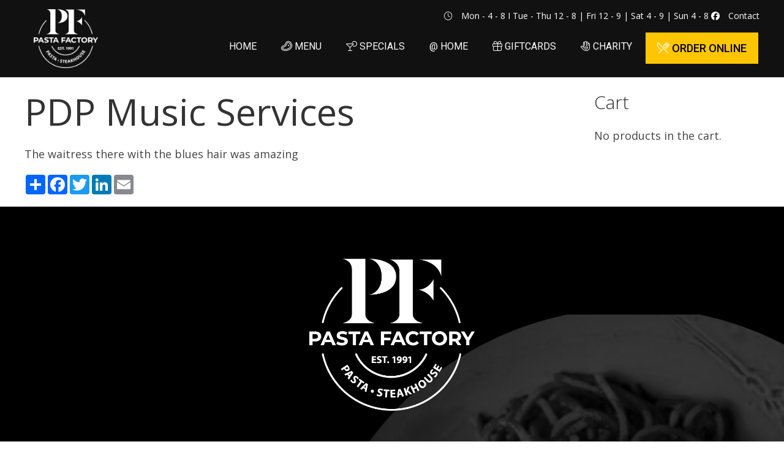

--- FILE ---
content_type: text/html; charset=UTF-8
request_url: https://thepastafactory.ca/testimonials/pdp-music-services/
body_size: 10680
content:
<!doctype html>
<html lang="en-US" class="no-js">
	<head>
		<meta charset="UTF-8">
		<title>PDP Music Services - Pasta Factory</title>

		<link href="//www.google-analytics.com" rel="dns-prefetch">

		<meta http-equiv="X-UA-Compatible" content="IE=edge,chrome=1">
		<meta name="viewport" content="width=device-width, initial-scale=1.0">


		<meta name='robots' content='index, follow, max-image-preview:large, max-snippet:-1, max-video-preview:-1' />

	<!-- This site is optimized with the Yoast SEO plugin v26.6 - https://yoast.com/wordpress/plugins/seo/ -->
	<link rel="canonical" href="https://thepastafactory.ca/testimonials/pdp-music-services/" />
	<meta property="og:locale" content="en_US" />
	<meta property="og:type" content="article" />
	<meta property="og:title" content="PDP Music Services - Pasta Factory" />
	<meta property="og:description" content="The waitress there with the blues hair was amazing" />
	<meta property="og:url" content="https://thepastafactory.ca/testimonials/pdp-music-services/" />
	<meta property="og:site_name" content="Pasta Factory" />
	<meta property="article:publisher" content="https://www.facebook.com/pastafactory.ca/" />
	<meta name="twitter:card" content="summary_large_image" />
	<script type="application/ld+json" class="yoast-schema-graph">{"@context":"https://schema.org","@graph":[{"@type":"WebPage","@id":"https://thepastafactory.ca/testimonials/pdp-music-services/","url":"https://thepastafactory.ca/testimonials/pdp-music-services/","name":"PDP Music Services - Pasta Factory","isPartOf":{"@id":"https://thepastafactory.ca/#website"},"datePublished":"2021-09-28T21:53:37+00:00","breadcrumb":{"@id":"https://thepastafactory.ca/testimonials/pdp-music-services/#breadcrumb"},"inLanguage":"en-US","potentialAction":[{"@type":"ReadAction","target":["https://thepastafactory.ca/testimonials/pdp-music-services/"]}]},{"@type":"BreadcrumbList","@id":"https://thepastafactory.ca/testimonials/pdp-music-services/#breadcrumb","itemListElement":[{"@type":"ListItem","position":1,"name":"Home","item":"https://thepastafactory.ca/"},{"@type":"ListItem","position":2,"name":"Testimonials","item":"https://thepastafactory.ca/testimonials/"},{"@type":"ListItem","position":3,"name":"PDP Music Services"}]},{"@type":"WebSite","@id":"https://thepastafactory.ca/#website","url":"https://thepastafactory.ca/","name":"Pasta Factory","description":"Great Food, Friendly Service, Comfortable Atmosphere","publisher":{"@id":"https://thepastafactory.ca/#organization"},"potentialAction":[{"@type":"SearchAction","target":{"@type":"EntryPoint","urlTemplate":"https://thepastafactory.ca/?s={search_term_string}"},"query-input":{"@type":"PropertyValueSpecification","valueRequired":true,"valueName":"search_term_string"}}],"inLanguage":"en-US"},{"@type":"Organization","@id":"https://thepastafactory.ca/#organization","name":"Pasta Factory","url":"https://thepastafactory.ca/","logo":{"@type":"ImageObject","inLanguage":"en-US","@id":"https://thepastafactory.ca/#/schema/logo/image/","url":"https://thepastafactory.ca/wp-content/uploads/2022/02/logo.png","contentUrl":"https://thepastafactory.ca/wp-content/uploads/2022/02/logo.png","width":247,"height":54,"caption":"Pasta Factory"},"image":{"@id":"https://thepastafactory.ca/#/schema/logo/image/"},"sameAs":["https://www.facebook.com/pastafactory.ca/"]}]}</script>
	<!-- / Yoast SEO plugin. -->


<link rel='dns-prefetch' href='//cdnjs.cloudflare.com' />
<link rel='dns-prefetch' href='//kit.fontawesome.com' />
<link rel="alternate" title="oEmbed (JSON)" type="application/json+oembed" href="https://thepastafactory.ca/wp-json/oembed/1.0/embed?url=https%3A%2F%2Fthepastafactory.ca%2Ftestimonials%2Fpdp-music-services%2F" />
<link rel="alternate" title="oEmbed (XML)" type="text/xml+oembed" href="https://thepastafactory.ca/wp-json/oembed/1.0/embed?url=https%3A%2F%2Fthepastafactory.ca%2Ftestimonials%2Fpdp-music-services%2F&#038;format=xml" />
<style id='wp-img-auto-sizes-contain-inline-css' type='text/css'>
img:is([sizes=auto i],[sizes^="auto," i]){contain-intrinsic-size:3000px 1500px}
/*# sourceURL=wp-img-auto-sizes-contain-inline-css */
</style>
<style id='wp-emoji-styles-inline-css' type='text/css'>

	img.wp-smiley, img.emoji {
		display: inline !important;
		border: none !important;
		box-shadow: none !important;
		height: 1em !important;
		width: 1em !important;
		margin: 0 0.07em !important;
		vertical-align: -0.1em !important;
		background: none !important;
		padding: 0 !important;
	}
/*# sourceURL=wp-emoji-styles-inline-css */
</style>
<style id='wp-block-library-inline-css' type='text/css'>
:root{--wp-block-synced-color:#7a00df;--wp-block-synced-color--rgb:122,0,223;--wp-bound-block-color:var(--wp-block-synced-color);--wp-editor-canvas-background:#ddd;--wp-admin-theme-color:#007cba;--wp-admin-theme-color--rgb:0,124,186;--wp-admin-theme-color-darker-10:#006ba1;--wp-admin-theme-color-darker-10--rgb:0,107,160.5;--wp-admin-theme-color-darker-20:#005a87;--wp-admin-theme-color-darker-20--rgb:0,90,135;--wp-admin-border-width-focus:2px}@media (min-resolution:192dpi){:root{--wp-admin-border-width-focus:1.5px}}.wp-element-button{cursor:pointer}:root .has-very-light-gray-background-color{background-color:#eee}:root .has-very-dark-gray-background-color{background-color:#313131}:root .has-very-light-gray-color{color:#eee}:root .has-very-dark-gray-color{color:#313131}:root .has-vivid-green-cyan-to-vivid-cyan-blue-gradient-background{background:linear-gradient(135deg,#00d084,#0693e3)}:root .has-purple-crush-gradient-background{background:linear-gradient(135deg,#34e2e4,#4721fb 50%,#ab1dfe)}:root .has-hazy-dawn-gradient-background{background:linear-gradient(135deg,#faaca8,#dad0ec)}:root .has-subdued-olive-gradient-background{background:linear-gradient(135deg,#fafae1,#67a671)}:root .has-atomic-cream-gradient-background{background:linear-gradient(135deg,#fdd79a,#004a59)}:root .has-nightshade-gradient-background{background:linear-gradient(135deg,#330968,#31cdcf)}:root .has-midnight-gradient-background{background:linear-gradient(135deg,#020381,#2874fc)}:root{--wp--preset--font-size--normal:16px;--wp--preset--font-size--huge:42px}.has-regular-font-size{font-size:1em}.has-larger-font-size{font-size:2.625em}.has-normal-font-size{font-size:var(--wp--preset--font-size--normal)}.has-huge-font-size{font-size:var(--wp--preset--font-size--huge)}.has-text-align-center{text-align:center}.has-text-align-left{text-align:left}.has-text-align-right{text-align:right}.has-fit-text{white-space:nowrap!important}#end-resizable-editor-section{display:none}.aligncenter{clear:both}.items-justified-left{justify-content:flex-start}.items-justified-center{justify-content:center}.items-justified-right{justify-content:flex-end}.items-justified-space-between{justify-content:space-between}.screen-reader-text{border:0;clip-path:inset(50%);height:1px;margin:-1px;overflow:hidden;padding:0;position:absolute;width:1px;word-wrap:normal!important}.screen-reader-text:focus{background-color:#ddd;clip-path:none;color:#444;display:block;font-size:1em;height:auto;left:5px;line-height:normal;padding:15px 23px 14px;text-decoration:none;top:5px;width:auto;z-index:100000}html :where(.has-border-color){border-style:solid}html :where([style*=border-top-color]){border-top-style:solid}html :where([style*=border-right-color]){border-right-style:solid}html :where([style*=border-bottom-color]){border-bottom-style:solid}html :where([style*=border-left-color]){border-left-style:solid}html :where([style*=border-width]){border-style:solid}html :where([style*=border-top-width]){border-top-style:solid}html :where([style*=border-right-width]){border-right-style:solid}html :where([style*=border-bottom-width]){border-bottom-style:solid}html :where([style*=border-left-width]){border-left-style:solid}html :where(img[class*=wp-image-]){height:auto;max-width:100%}:where(figure){margin:0 0 1em}html :where(.is-position-sticky){--wp-admin--admin-bar--position-offset:var(--wp-admin--admin-bar--height,0px)}@media screen and (max-width:600px){html :where(.is-position-sticky){--wp-admin--admin-bar--position-offset:0px}}

/*# sourceURL=wp-block-library-inline-css */
</style><link rel='stylesheet' id='wc-blocks-style-css' href='https://thepastafactory.ca/wp-content/plugins/woocommerce/assets/client/blocks/wc-blocks.css?ver=wc-10.4.3' media='all' />
<style id='global-styles-inline-css' type='text/css'>
:root{--wp--preset--aspect-ratio--square: 1;--wp--preset--aspect-ratio--4-3: 4/3;--wp--preset--aspect-ratio--3-4: 3/4;--wp--preset--aspect-ratio--3-2: 3/2;--wp--preset--aspect-ratio--2-3: 2/3;--wp--preset--aspect-ratio--16-9: 16/9;--wp--preset--aspect-ratio--9-16: 9/16;--wp--preset--color--black: #000000;--wp--preset--color--cyan-bluish-gray: #abb8c3;--wp--preset--color--white: #ffffff;--wp--preset--color--pale-pink: #f78da7;--wp--preset--color--vivid-red: #cf2e2e;--wp--preset--color--luminous-vivid-orange: #ff6900;--wp--preset--color--luminous-vivid-amber: #fcb900;--wp--preset--color--light-green-cyan: #7bdcb5;--wp--preset--color--vivid-green-cyan: #00d084;--wp--preset--color--pale-cyan-blue: #8ed1fc;--wp--preset--color--vivid-cyan-blue: #0693e3;--wp--preset--color--vivid-purple: #9b51e0;--wp--preset--gradient--vivid-cyan-blue-to-vivid-purple: linear-gradient(135deg,rgb(6,147,227) 0%,rgb(155,81,224) 100%);--wp--preset--gradient--light-green-cyan-to-vivid-green-cyan: linear-gradient(135deg,rgb(122,220,180) 0%,rgb(0,208,130) 100%);--wp--preset--gradient--luminous-vivid-amber-to-luminous-vivid-orange: linear-gradient(135deg,rgb(252,185,0) 0%,rgb(255,105,0) 100%);--wp--preset--gradient--luminous-vivid-orange-to-vivid-red: linear-gradient(135deg,rgb(255,105,0) 0%,rgb(207,46,46) 100%);--wp--preset--gradient--very-light-gray-to-cyan-bluish-gray: linear-gradient(135deg,rgb(238,238,238) 0%,rgb(169,184,195) 100%);--wp--preset--gradient--cool-to-warm-spectrum: linear-gradient(135deg,rgb(74,234,220) 0%,rgb(151,120,209) 20%,rgb(207,42,186) 40%,rgb(238,44,130) 60%,rgb(251,105,98) 80%,rgb(254,248,76) 100%);--wp--preset--gradient--blush-light-purple: linear-gradient(135deg,rgb(255,206,236) 0%,rgb(152,150,240) 100%);--wp--preset--gradient--blush-bordeaux: linear-gradient(135deg,rgb(254,205,165) 0%,rgb(254,45,45) 50%,rgb(107,0,62) 100%);--wp--preset--gradient--luminous-dusk: linear-gradient(135deg,rgb(255,203,112) 0%,rgb(199,81,192) 50%,rgb(65,88,208) 100%);--wp--preset--gradient--pale-ocean: linear-gradient(135deg,rgb(255,245,203) 0%,rgb(182,227,212) 50%,rgb(51,167,181) 100%);--wp--preset--gradient--electric-grass: linear-gradient(135deg,rgb(202,248,128) 0%,rgb(113,206,126) 100%);--wp--preset--gradient--midnight: linear-gradient(135deg,rgb(2,3,129) 0%,rgb(40,116,252) 100%);--wp--preset--font-size--small: 13px;--wp--preset--font-size--medium: 20px;--wp--preset--font-size--large: 36px;--wp--preset--font-size--x-large: 42px;--wp--preset--spacing--20: 0.44rem;--wp--preset--spacing--30: 0.67rem;--wp--preset--spacing--40: 1rem;--wp--preset--spacing--50: 1.5rem;--wp--preset--spacing--60: 2.25rem;--wp--preset--spacing--70: 3.38rem;--wp--preset--spacing--80: 5.06rem;--wp--preset--shadow--natural: 6px 6px 9px rgba(0, 0, 0, 0.2);--wp--preset--shadow--deep: 12px 12px 50px rgba(0, 0, 0, 0.4);--wp--preset--shadow--sharp: 6px 6px 0px rgba(0, 0, 0, 0.2);--wp--preset--shadow--outlined: 6px 6px 0px -3px rgb(255, 255, 255), 6px 6px rgb(0, 0, 0);--wp--preset--shadow--crisp: 6px 6px 0px rgb(0, 0, 0);}:where(.is-layout-flex){gap: 0.5em;}:where(.is-layout-grid){gap: 0.5em;}body .is-layout-flex{display: flex;}.is-layout-flex{flex-wrap: wrap;align-items: center;}.is-layout-flex > :is(*, div){margin: 0;}body .is-layout-grid{display: grid;}.is-layout-grid > :is(*, div){margin: 0;}:where(.wp-block-columns.is-layout-flex){gap: 2em;}:where(.wp-block-columns.is-layout-grid){gap: 2em;}:where(.wp-block-post-template.is-layout-flex){gap: 1.25em;}:where(.wp-block-post-template.is-layout-grid){gap: 1.25em;}.has-black-color{color: var(--wp--preset--color--black) !important;}.has-cyan-bluish-gray-color{color: var(--wp--preset--color--cyan-bluish-gray) !important;}.has-white-color{color: var(--wp--preset--color--white) !important;}.has-pale-pink-color{color: var(--wp--preset--color--pale-pink) !important;}.has-vivid-red-color{color: var(--wp--preset--color--vivid-red) !important;}.has-luminous-vivid-orange-color{color: var(--wp--preset--color--luminous-vivid-orange) !important;}.has-luminous-vivid-amber-color{color: var(--wp--preset--color--luminous-vivid-amber) !important;}.has-light-green-cyan-color{color: var(--wp--preset--color--light-green-cyan) !important;}.has-vivid-green-cyan-color{color: var(--wp--preset--color--vivid-green-cyan) !important;}.has-pale-cyan-blue-color{color: var(--wp--preset--color--pale-cyan-blue) !important;}.has-vivid-cyan-blue-color{color: var(--wp--preset--color--vivid-cyan-blue) !important;}.has-vivid-purple-color{color: var(--wp--preset--color--vivid-purple) !important;}.has-black-background-color{background-color: var(--wp--preset--color--black) !important;}.has-cyan-bluish-gray-background-color{background-color: var(--wp--preset--color--cyan-bluish-gray) !important;}.has-white-background-color{background-color: var(--wp--preset--color--white) !important;}.has-pale-pink-background-color{background-color: var(--wp--preset--color--pale-pink) !important;}.has-vivid-red-background-color{background-color: var(--wp--preset--color--vivid-red) !important;}.has-luminous-vivid-orange-background-color{background-color: var(--wp--preset--color--luminous-vivid-orange) !important;}.has-luminous-vivid-amber-background-color{background-color: var(--wp--preset--color--luminous-vivid-amber) !important;}.has-light-green-cyan-background-color{background-color: var(--wp--preset--color--light-green-cyan) !important;}.has-vivid-green-cyan-background-color{background-color: var(--wp--preset--color--vivid-green-cyan) !important;}.has-pale-cyan-blue-background-color{background-color: var(--wp--preset--color--pale-cyan-blue) !important;}.has-vivid-cyan-blue-background-color{background-color: var(--wp--preset--color--vivid-cyan-blue) !important;}.has-vivid-purple-background-color{background-color: var(--wp--preset--color--vivid-purple) !important;}.has-black-border-color{border-color: var(--wp--preset--color--black) !important;}.has-cyan-bluish-gray-border-color{border-color: var(--wp--preset--color--cyan-bluish-gray) !important;}.has-white-border-color{border-color: var(--wp--preset--color--white) !important;}.has-pale-pink-border-color{border-color: var(--wp--preset--color--pale-pink) !important;}.has-vivid-red-border-color{border-color: var(--wp--preset--color--vivid-red) !important;}.has-luminous-vivid-orange-border-color{border-color: var(--wp--preset--color--luminous-vivid-orange) !important;}.has-luminous-vivid-amber-border-color{border-color: var(--wp--preset--color--luminous-vivid-amber) !important;}.has-light-green-cyan-border-color{border-color: var(--wp--preset--color--light-green-cyan) !important;}.has-vivid-green-cyan-border-color{border-color: var(--wp--preset--color--vivid-green-cyan) !important;}.has-pale-cyan-blue-border-color{border-color: var(--wp--preset--color--pale-cyan-blue) !important;}.has-vivid-cyan-blue-border-color{border-color: var(--wp--preset--color--vivid-cyan-blue) !important;}.has-vivid-purple-border-color{border-color: var(--wp--preset--color--vivid-purple) !important;}.has-vivid-cyan-blue-to-vivid-purple-gradient-background{background: var(--wp--preset--gradient--vivid-cyan-blue-to-vivid-purple) !important;}.has-light-green-cyan-to-vivid-green-cyan-gradient-background{background: var(--wp--preset--gradient--light-green-cyan-to-vivid-green-cyan) !important;}.has-luminous-vivid-amber-to-luminous-vivid-orange-gradient-background{background: var(--wp--preset--gradient--luminous-vivid-amber-to-luminous-vivid-orange) !important;}.has-luminous-vivid-orange-to-vivid-red-gradient-background{background: var(--wp--preset--gradient--luminous-vivid-orange-to-vivid-red) !important;}.has-very-light-gray-to-cyan-bluish-gray-gradient-background{background: var(--wp--preset--gradient--very-light-gray-to-cyan-bluish-gray) !important;}.has-cool-to-warm-spectrum-gradient-background{background: var(--wp--preset--gradient--cool-to-warm-spectrum) !important;}.has-blush-light-purple-gradient-background{background: var(--wp--preset--gradient--blush-light-purple) !important;}.has-blush-bordeaux-gradient-background{background: var(--wp--preset--gradient--blush-bordeaux) !important;}.has-luminous-dusk-gradient-background{background: var(--wp--preset--gradient--luminous-dusk) !important;}.has-pale-ocean-gradient-background{background: var(--wp--preset--gradient--pale-ocean) !important;}.has-electric-grass-gradient-background{background: var(--wp--preset--gradient--electric-grass) !important;}.has-midnight-gradient-background{background: var(--wp--preset--gradient--midnight) !important;}.has-small-font-size{font-size: var(--wp--preset--font-size--small) !important;}.has-medium-font-size{font-size: var(--wp--preset--font-size--medium) !important;}.has-large-font-size{font-size: var(--wp--preset--font-size--large) !important;}.has-x-large-font-size{font-size: var(--wp--preset--font-size--x-large) !important;}
/*# sourceURL=global-styles-inline-css */
</style>

<style id='classic-theme-styles-inline-css' type='text/css'>
/*! This file is auto-generated */
.wp-block-button__link{color:#fff;background-color:#32373c;border-radius:9999px;box-shadow:none;text-decoration:none;padding:calc(.667em + 2px) calc(1.333em + 2px);font-size:1.125em}.wp-block-file__button{background:#32373c;color:#fff;text-decoration:none}
/*# sourceURL=/wp-includes/css/classic-themes.min.css */
</style>
<link rel='stylesheet' id='woocommerce-layout-css' href='https://thepastafactory.ca/wp-content/plugins/woocommerce/assets/css/woocommerce-layout.css?ver=10.4.3' media='all' />
<link rel='stylesheet' id='woocommerce-smallscreen-css' href='https://thepastafactory.ca/wp-content/plugins/woocommerce/assets/css/woocommerce-smallscreen.css?ver=10.4.3' media='only screen and (max-width: 768px)' />
<link rel='stylesheet' id='woocommerce-general-css' href='https://thepastafactory.ca/wp-content/plugins/woocommerce/assets/css/woocommerce.css?ver=10.4.3' media='all' />
<style id='woocommerce-inline-inline-css' type='text/css'>
.woocommerce form .form-row .required { visibility: visible; }
/*# sourceURL=woocommerce-inline-inline-css */
</style>
<link rel='stylesheet' id='normalize-css' href='https://thepastafactory.ca/wp-content/themes/Pasta_Factory_2021_Template/normalize.css?ver=1.0' media='all' />
<link rel='stylesheet' id='uikitcss-css' href='https://cdnjs.cloudflare.com/ajax/libs/uikit/3.11.1/css/uikit.min.css?ver=1.0' media='all' />
<link rel='stylesheet' id='html5blank-css' href='https://thepastafactory.ca/wp-content/themes/Pasta_Factory_2021_Template/style.css?ver=2.21' media='all' />
<link rel='stylesheet' id='wp-block-paragraph-css' href='https://thepastafactory.ca/wp-includes/blocks/paragraph/style.min.css?ver=6.9' media='all' />
<script type="text/javascript" src="https://thepastafactory.ca/wp-content/themes/Pasta_Factory_2021_Template/js/lib/conditionizr-4.3.0.min.js?ver=4.3.0" id="conditionizr-js"></script>
<script type="text/javascript" src="https://thepastafactory.ca/wp-content/themes/Pasta_Factory_2021_Template/js/lib/modernizr-2.7.1.min.js?ver=2.7.1" id="modernizr-js"></script>
<script type="text/javascript" src="https://thepastafactory.ca/wp-includes/js/jquery/jquery.min.js?ver=3.7.1" id="jquery-core-js"></script>
<script type="text/javascript" src="https://thepastafactory.ca/wp-includes/js/jquery/jquery-migrate.min.js?ver=3.4.1" id="jquery-migrate-js"></script>
<script type="text/javascript" src="https://thepastafactory.ca/wp-content/themes/Pasta_Factory_2021_Template/js/scripts.js?ver=1.0.0" id="html5blankscripts-js"></script>
<script type="text/javascript" src="https://thepastafactory.ca/wp-content/plugins/woocommerce/assets/js/jquery-blockui/jquery.blockUI.min.js?ver=2.7.0-wc.10.4.3" id="wc-jquery-blockui-js" defer="defer" data-wp-strategy="defer"></script>
<script type="text/javascript" id="wc-add-to-cart-js-extra">
/* <![CDATA[ */
var wc_add_to_cart_params = {"ajax_url":"/wp-admin/admin-ajax.php","wc_ajax_url":"/?wc-ajax=%%endpoint%%","i18n_view_cart":"View cart","cart_url":"https://thepastafactory.ca/cart/","is_cart":"","cart_redirect_after_add":"no"};
//# sourceURL=wc-add-to-cart-js-extra
/* ]]> */
</script>
<script type="text/javascript" src="https://thepastafactory.ca/wp-content/plugins/woocommerce/assets/js/frontend/add-to-cart.min.js?ver=10.4.3" id="wc-add-to-cart-js" defer="defer" data-wp-strategy="defer"></script>
<script type="text/javascript" src="https://thepastafactory.ca/wp-content/plugins/woocommerce/assets/js/js-cookie/js.cookie.min.js?ver=2.1.4-wc.10.4.3" id="wc-js-cookie-js" defer="defer" data-wp-strategy="defer"></script>
<script type="text/javascript" id="woocommerce-js-extra">
/* <![CDATA[ */
var woocommerce_params = {"ajax_url":"/wp-admin/admin-ajax.php","wc_ajax_url":"/?wc-ajax=%%endpoint%%","i18n_password_show":"Show password","i18n_password_hide":"Hide password"};
//# sourceURL=woocommerce-js-extra
/* ]]> */
</script>
<script type="text/javascript" src="https://thepastafactory.ca/wp-content/plugins/woocommerce/assets/js/frontend/woocommerce.min.js?ver=10.4.3" id="woocommerce-js" defer="defer" data-wp-strategy="defer"></script>
<script type="text/javascript" src="https://cdnjs.cloudflare.com/ajax/libs/uikit/3.11.1/js/uikit.min.js?ver=1.0.0" id="uikitjs-js"></script>
<script type="text/javascript" src="https://kit.fontawesome.com/c4d7b7d6e1.js?ver=1.0.1" id="fontawesome-js"></script>
<link rel="https://api.w.org/" href="https://thepastafactory.ca/wp-json/" /><link rel="alternate" title="JSON" type="application/json" href="https://thepastafactory.ca/wp-json/wp/v2/testimonials/943" /><meta name="generator" content="webp-uploads 2.6.0">
<meta name="generator" content="speculation-rules 1.6.0">
	<noscript><style>.woocommerce-product-gallery{ opacity: 1 !important; }</style></noscript>
	<link rel="icon" href="https://thepastafactory.ca/wp-content/uploads/2021/09/cropped-pasta-factory-logo-white-32x32.png" sizes="32x32" />
<link rel="icon" href="https://thepastafactory.ca/wp-content/uploads/2021/09/cropped-pasta-factory-logo-white-192x192.png" sizes="192x192" />
<link rel="apple-touch-icon" href="https://thepastafactory.ca/wp-content/uploads/2021/09/cropped-pasta-factory-logo-white-180x180.png" />
<meta name="msapplication-TileImage" content="https://thepastafactory.ca/wp-content/uploads/2021/09/cropped-pasta-factory-logo-white-270x270.png" />

		<link href='//fonts.googleapis.com/css?family=Open+Sans:300italic,400italic,600italic,700italic,800italic,400,300,600,700,800' rel='stylesheet' type='text/css'>
		<link href="https://fonts.googleapis.com/css2?family=Roboto:wght@300;400;500;700;900&display=swap" rel="stylesheet">

		<script>
        conditionizr.config({
            assets: 'https://thepastafactory.ca/wp-content/themes/Pasta_Factory_2021_Template',
            tests: {}
        });
        </script>

	<link rel='stylesheet' id='wc-stripe-blocks-checkout-style-css' href='https://thepastafactory.ca/wp-content/plugins/woocommerce-gateway-stripe/build/upe-blocks.css?ver=1e1661bb3db973deba05' media='all' />
</head>
<body class="wp-singular testimonials-template-default single single-testimonials postid-943 wp-theme-Pasta_Factory_2021_Template theme-Pasta_Factory_2021_Template woocommerce-no-js pdp-music-services">
<!-- Google tag (gtag.js) -->
<script async src="https://www.googletagmanager.com/gtag/js?id=G-9ESG1WJQ6L"></script>
<script>
  window.dataLayer = window.dataLayer || [];
  function gtag(){dataLayer.push(arguments);}
  gtag('js', new Date());

  gtag('config', 'G-9ESG1WJQ6L');
</script>
	
	
	<script> !function(t,o,c,k){if(!t.tock){var e=t.tock=function(){e.callMethod? e.callMethod.apply(e,arguments):e.queue.push(arguments)};t._tock||(t._tock=e), e.push=e,e.loaded=!0,e.version='1.0',e.queue=[];var f=o.createElement(c);f.async=!0, f.src=k;var g=o.getElementsByTagName(c)[0];g.parentNode.insertBefore(f,g)}}( window,document,'script','https://www.exploretock.com/tock.js'); tock('init', 'the-pasta-factory-penticton'); </script>
	
		<div class="wrapper">

<div id="mobile_nav" uk-offcanvas="flip: true">
	<div class="uk-offcanvas-bar">
		<ul><li id="menu-item-1078" class="menu-item menu-item-type-post_type menu-item-object-page menu-item-home menu-item-1078"><a href="https://thepastafactory.ca/">Home</a></li>
<li id="menu-item-719" class="menu-item menu-item-type-post_type menu-item-object-page menu-item-719"><a href="https://thepastafactory.ca/the-menu/"><i class="fal fa-steak"></i> Menu</a></li>
<li id="menu-item-782" class="menu-item menu-item-type-post_type menu-item-object-page menu-item-782"><a href="https://thepastafactory.ca/daily-specials/"><i class="fal fa-cocktail"></i> Specials</a></li>
<li id="menu-item-1125" class="menu-item menu-item-type-post_type menu-item-object-page menu-item-1125"><a href="https://thepastafactory.ca/at-home-food/">@ Home</a></li>
<li id="menu-item-722" class="menu-item menu-item-type-post_type menu-item-object-page menu-item-722"><a href="https://thepastafactory.ca/giftcards/"><i class="fal fa-gift"></i> Giftcards</a></li>
<li id="menu-item-1079" class="menu-item menu-item-type-post_type menu-item-object-page menu-item-1079"><a href="https://thepastafactory.ca/charity-tap/"><i class="fal fa-hand-heart"></i> Charity</a></li>
<li id="menu-item-1191" class="menu-item menu-item-type-custom menu-item-object-custom menu-item-1191"><a href="https://order.online/business/pasta-factory-11636197"><i class="fal fa-utensils-alt"></i> Order Online</a></li>
</ul>		<ul>
			<li><a href="https://thepastafactory.ca/contact/">Contact</a></li>
			<li><a href="https://www.skipthedishes.com/the-pasta-factory" target="_BLANK">Skip the Dishes</a></li>
			<li><a href="https://www.facebook.com/pastafactory.ca/" target="_BLANK">Facebook</a></li>
		</ul>
	</div>
</div>

<div id="cart_nav" uk-offcanvas="flip: true">
	<div class="uk-offcanvas-bar cart-bar uk-padding">
		<div id="woocommerce_widget_cart-2" class="woocommerce widget_shopping_cart"><h3>Cart</h3><div class="widget_shopping_cart_content"></div></div>	</div>
</div>

			<header class="header clear white" role="banner" uk-scrollspy="cls: uk-animation-fade; delay: 100">
				<div class="uk-container">
					<div class="uk-grid-small uk-flex uk-flex-middle" uk-grid>
						<div class="uk-width-1-3 uk-width-small@m">
							<a href="https://thepastafactory.ca">
								<!--<img src="https://thepastafactory.ca/wp-content/themes/Pasta_Factory_2021_Template/images/logo-pasta-factory-penticton.png" alt="Logo">-->
								<img src="https://thepastafactory.ca/wp-content/uploads/2024/11/pasta-factory-logo-white.png" class="uk-padding-small" alt="Pasta Factory Logo">
							</a>

						</div>
						<div class="uk-width-expand@m uk-width-2-3">
							<div class="uk-float-right uk-margin-small-top">
								<div class="uk-visible@m">
									<div class="hours-head">
										<i class="fal fa-clock uk-margin-small-right"></i> Mon - 4 - 8 I Tue - Thu 12 - 8 |  Fri 12 - 9 |  Sat 4 - 9 | Sun 4 - 8										<a href="https://www.facebook.com/pastafactory.ca/" class="white" target="_BLANK">
											<i class="fab fa-facebook uk-margin-small-right"></i>
										</a>
										<a class="white" href="https://thepastafactory.ca/contact/">Contact</a>
									</div>
									
								</div>
								
							</div>
							<nav class="nav uk-visible@m" role="navigation">
								<ul><li class="menu-item menu-item-type-post_type menu-item-object-page menu-item-home menu-item-1078"><a href="https://thepastafactory.ca/">Home</a></li>
<li class="menu-item menu-item-type-post_type menu-item-object-page menu-item-719"><a href="https://thepastafactory.ca/the-menu/"><i class="fal fa-steak"></i> Menu</a></li>
<li class="menu-item menu-item-type-post_type menu-item-object-page menu-item-782"><a href="https://thepastafactory.ca/daily-specials/"><i class="fal fa-cocktail"></i> Specials</a></li>
<li class="menu-item menu-item-type-post_type menu-item-object-page menu-item-1125"><a href="https://thepastafactory.ca/at-home-food/">@ Home</a></li>
<li class="menu-item menu-item-type-post_type menu-item-object-page menu-item-722"><a href="https://thepastafactory.ca/giftcards/"><i class="fal fa-gift"></i> Giftcards</a></li>
<li class="menu-item menu-item-type-post_type menu-item-object-page menu-item-1079"><a href="https://thepastafactory.ca/charity-tap/"><i class="fal fa-hand-heart"></i> Charity</a></li>
<li class="menu-item menu-item-type-custom menu-item-object-custom menu-item-1191"><a href="https://order.online/business/pasta-factory-11636197"><i class="fal fa-utensils-alt"></i> Order Online</a></li>
</ul>							</nav>
							<a class="uk-float-right white uk-hidden@m menu_pointer uk-margin-top uk-flex uk-flex-middle" href="#mobile_nav" uk-toggle>
								Menu <i class="far uk-margin-small-left white fa-bars fa-2x"></i>
							</a>

							
						</div>
					</div>
				</div>
			</header>

<div class="uk-container">
	<main role="main">
		<div uk-grid>
			<section class="uk-width-1-1 uk-width-3-4@m">

			
				<article id="post-943" class="post-943 testimonials type-testimonials status-publish hentry">

					
					<h1>PDP Music Services</h1>



					
<p>The waitress there with the blues hair was amazing</p>

					<!-- AddToAny BEGIN -->
					<div class="a2a_kit a2a_kit_size_32 a2a_default_style uk-margin">
					<a class="a2a_dd" href="https://www.addtoany.com/share"></a>
					<a class="a2a_button_facebook"></a>
					<a class="a2a_button_twitter"></a>
					<a class="a2a_button_linkedin"></a>
					<a class="a2a_button_email"></a>
					</div>
					<script>
					var a2a_config = a2a_config || {};
					a2a_config.onclick = 1;
					</script>
					<script async src="https://static.addtoany.com/menu/page.js"></script>
					<!-- AddToAny END -->
					
					<p class="uk-text-right"></p>

				</article>

						
			</section>
			<aside class="uk-width-1-1 uk-width-1-4@m" role="complementary">

	<div class="sidebar-widget">
			</div>

	<div class="sidebar-widget">
		<div id="woocommerce_widget_cart-2" class="woocommerce widget_shopping_cart"><h3>Cart</h3><div class="widget_shopping_cart_content"></div></div>	</div>

</aside>		</div>
	</main>
</div>
		<footer class="footer footer-bg" role="contentinfo" uk-scrollspy="cls: uk-animation-fade; delay: 100">
			<div class="uk-container ">
				<div class="uk-width-1-4@m uk-margin-auto">
					<div class="uk-margin-large-top uk-margin-large-bottom uk-text-center">
						<a href="https://thepastafactory.ca"><img src="https://thepastafactory.ca/wp-content/uploads/2024/11/pasta-factory-logo-white.png" class="uk-padding-small" alt="Pasta Factory Logo"></a>
					</div>
				</div>
				<div class="uk-width-2-3@m uk-margin-auto">
				<div class="uk-child-width-1-3@m  white uk-margin-auto" uk-grid>
					<div>
						<div class="uk-grid-small " uk-grid>
							<div class="uk-width-auto">
								<i class="fas fa-map-marker-alt"></i>
							</div>
							<div class="uk-width-expand">
								<p>236 Martin Street<br class="uk-visible@m">
								Penticton, BC </p>
							</div>
						</div>
					</div>
					<div>
						<div class="uk-grid-small" uk-grid>
							<div class="uk-width-auto">
								<i class="fas fa-directions"></i>
							</div>
							<div class="uk-width-expand">
								<a href="https://www.google.com/search?q=pasta%20factory&rlz=1C1CHBD_enCA958CA958&ei=6PZHYb-DCNie0PEPpJGu4Ac&oq=pasta+factory&gs_lcp=[base64]&sclient=gws-wiz&ved=2ahUKEwjzz-WpxYzzAhW2qZUCHQq1DQgQvS56BAglEEE&uact=5&tbs=lf:1,lf_ui:9&tbm=lcl&rflfq=1&num=10&rldimm=5536533819592688888&lqi=Cg1wYXN0YSBmYWN0b3J5SJ757sjlgICACFofEAAQARgAGAEiDXBhc3RhIGZhY3RvcnkqBggCEAAQAZIBEml0YWxpYW5fcmVzdGF1cmFudKoBFRABKhEiDXBhc3RhIGZhY3RvcnkoAA&phdesc=pWXjUopbwdA&rlst=f" target="_blank">Get Directions!</a>
							</div>
						</div>
					</div>
					<div>
						<div class="uk-grid-small" uk-grid>
							<div class="uk-width-auto">
								<i class="fas fa-mobile-alt"></i>
							</div>
							<div class="uk-width-expand">
								<a href="tel:2504926088">(250) 492 - 6088</a>
							</div>
						</div>
					</div>
				</div>
				</div>
				<hr>
				<p class="uk-text-center white"><i class="fal fa-clock uk-margin-small-right"></i> Mon - 4 - 8 I Tue - Thu 12 - 8 |  Fri 12 - 9 |  Sat 4 - 9 | Sun 4 - 8</p>
				<div class="uk-margin-bottom uk-margin-large-top" uk-grid>
					<div class="uk-width-3-5@m">
						<!--<a href="https://thepastafactory.ca/new-orders/"><i class="fas fa-sign-in-alt"></i>	Employee Login</a>-->
						<a href="https://thepastafactory.ca/feedback/">FEEDBACK</a> |
						<a href="https://thepastafactory.ca/charity-tap/">CHARITY</a>
					</div>
					<div class="uk-width-2-5@m">
						<p class="copyright uk-text-right@m  white">&copy; 2026 The Pasta Factory All rights reserved<br> A website by <a href="https://kwdmarketing.ca" target="_BLANK">KWD Web &amp; Marketing</a></p>
					</div>
				</div>
			</div>
		</footer>


		<!--<ul class="uk-list foot_list">
								<li class="page_item page-item-92"><a href="https://thepastafactory.ca/at-home-food/">@ Home</a></li>
<li class="page_item page-item-662"><a href="https://thepastafactory.ca/cart/">Cart</a></li>
<li class="page_item page-item-414"><a href="https://thepastafactory.ca/charity-tap/">Charity Tap</a></li>
<li class="page_item page-item-663"><a href="https://thepastafactory.ca/checkout/">Checkout</a></li>
<li class="page_item page-item-158"><a href="https://thepastafactory.ca/contact/">Contact</a></li>
<li class="page_item page-item-780"><a href="https://thepastafactory.ca/daily-specials/">Daily Specials</a></li>
<li class="page_item page-item-714"><a href="https://thepastafactory.ca/feedback/">Feedback</a></li>
<li class="page_item page-item-16"><a href="https://thepastafactory.ca/giftcards/">Giftcards</a></li>
<li class="page_item page-item-711"><a href="https://thepastafactory.ca/">Home</a></li>
<li class="page_item page-item-712"><a href="https://thepastafactory.ca/the-menu/">Menu</a></li>
<li class="page_item page-item-664"><a href="https://thepastafactory.ca/my-account/">My account</a></li>
<li class="page_item page-item-713"><a href="https://thepastafactory.ca/news-events/">News &#038; Events</a></li>
<li class="page_item page-item-661"><a href="https://thepastafactory.ca/shop/">Shop</a></li>
							</ul>-->


	</div><!-- /wrapper -->

	<script type="speculationrules">
{"prerender":[{"source":"document","where":{"and":[{"href_matches":"/*"},{"not":{"href_matches":["/wp-*.php","/wp-admin/*","/wp-content/uploads/*","/wp-content/*","/wp-content/plugins/*","/wp-content/themes/Pasta_Factory_2021_Template/*","/*\\?(.+)"]}},{"not":{"selector_matches":"a[rel~=\"nofollow\"]"}},{"not":{"selector_matches":".no-prerender, .no-prerender a"}},{"not":{"selector_matches":".no-prefetch, .no-prefetch a"}}]},"eagerness":"moderate"}]}
</script>
	<script type='text/javascript'>
		(function () {
			var c = document.body.className;
			c = c.replace(/woocommerce-no-js/, 'woocommerce-js');
			document.body.className = c;
		})();
	</script>
	<script type="text/javascript" src="https://thepastafactory.ca/wp-content/plugins/woocommerce/assets/js/sourcebuster/sourcebuster.min.js?ver=10.4.3" id="sourcebuster-js-js"></script>
<script type="text/javascript" id="wc-order-attribution-js-extra">
/* <![CDATA[ */
var wc_order_attribution = {"params":{"lifetime":1.0000000000000000818030539140313095458623138256371021270751953125e-5,"session":30,"base64":false,"ajaxurl":"https://thepastafactory.ca/wp-admin/admin-ajax.php","prefix":"wc_order_attribution_","allowTracking":true},"fields":{"source_type":"current.typ","referrer":"current_add.rf","utm_campaign":"current.cmp","utm_source":"current.src","utm_medium":"current.mdm","utm_content":"current.cnt","utm_id":"current.id","utm_term":"current.trm","utm_source_platform":"current.plt","utm_creative_format":"current.fmt","utm_marketing_tactic":"current.tct","session_entry":"current_add.ep","session_start_time":"current_add.fd","session_pages":"session.pgs","session_count":"udata.vst","user_agent":"udata.uag"}};
//# sourceURL=wc-order-attribution-js-extra
/* ]]> */
</script>
<script type="text/javascript" src="https://thepastafactory.ca/wp-content/plugins/woocommerce/assets/js/frontend/order-attribution.min.js?ver=10.4.3" id="wc-order-attribution-js"></script>
<script type="text/javascript" id="wc-cart-fragments-js-extra">
/* <![CDATA[ */
var wc_cart_fragments_params = {"ajax_url":"/wp-admin/admin-ajax.php","wc_ajax_url":"/?wc-ajax=%%endpoint%%","cart_hash_key":"wc_cart_hash_b6942eff22ca724bede6ef0d77a2ca07","fragment_name":"wc_fragments_b6942eff22ca724bede6ef0d77a2ca07","request_timeout":"5000"};
//# sourceURL=wc-cart-fragments-js-extra
/* ]]> */
</script>
<script type="text/javascript" src="https://thepastafactory.ca/wp-content/plugins/woocommerce/assets/js/frontend/cart-fragments.min.js?ver=10.4.3" id="wc-cart-fragments-js" defer="defer" data-wp-strategy="defer"></script>
<script id="wp-emoji-settings" type="application/json">
{"baseUrl":"https://s.w.org/images/core/emoji/17.0.2/72x72/","ext":".png","svgUrl":"https://s.w.org/images/core/emoji/17.0.2/svg/","svgExt":".svg","source":{"concatemoji":"https://thepastafactory.ca/wp-includes/js/wp-emoji-release.min.js?ver=6.9"}}
</script>
<script type="module">
/* <![CDATA[ */
/*! This file is auto-generated */
const a=JSON.parse(document.getElementById("wp-emoji-settings").textContent),o=(window._wpemojiSettings=a,"wpEmojiSettingsSupports"),s=["flag","emoji"];function i(e){try{var t={supportTests:e,timestamp:(new Date).valueOf()};sessionStorage.setItem(o,JSON.stringify(t))}catch(e){}}function c(e,t,n){e.clearRect(0,0,e.canvas.width,e.canvas.height),e.fillText(t,0,0);t=new Uint32Array(e.getImageData(0,0,e.canvas.width,e.canvas.height).data);e.clearRect(0,0,e.canvas.width,e.canvas.height),e.fillText(n,0,0);const a=new Uint32Array(e.getImageData(0,0,e.canvas.width,e.canvas.height).data);return t.every((e,t)=>e===a[t])}function p(e,t){e.clearRect(0,0,e.canvas.width,e.canvas.height),e.fillText(t,0,0);var n=e.getImageData(16,16,1,1);for(let e=0;e<n.data.length;e++)if(0!==n.data[e])return!1;return!0}function u(e,t,n,a){switch(t){case"flag":return n(e,"\ud83c\udff3\ufe0f\u200d\u26a7\ufe0f","\ud83c\udff3\ufe0f\u200b\u26a7\ufe0f")?!1:!n(e,"\ud83c\udde8\ud83c\uddf6","\ud83c\udde8\u200b\ud83c\uddf6")&&!n(e,"\ud83c\udff4\udb40\udc67\udb40\udc62\udb40\udc65\udb40\udc6e\udb40\udc67\udb40\udc7f","\ud83c\udff4\u200b\udb40\udc67\u200b\udb40\udc62\u200b\udb40\udc65\u200b\udb40\udc6e\u200b\udb40\udc67\u200b\udb40\udc7f");case"emoji":return!a(e,"\ud83e\u1fac8")}return!1}function f(e,t,n,a){let r;const o=(r="undefined"!=typeof WorkerGlobalScope&&self instanceof WorkerGlobalScope?new OffscreenCanvas(300,150):document.createElement("canvas")).getContext("2d",{willReadFrequently:!0}),s=(o.textBaseline="top",o.font="600 32px Arial",{});return e.forEach(e=>{s[e]=t(o,e,n,a)}),s}function r(e){var t=document.createElement("script");t.src=e,t.defer=!0,document.head.appendChild(t)}a.supports={everything:!0,everythingExceptFlag:!0},new Promise(t=>{let n=function(){try{var e=JSON.parse(sessionStorage.getItem(o));if("object"==typeof e&&"number"==typeof e.timestamp&&(new Date).valueOf()<e.timestamp+604800&&"object"==typeof e.supportTests)return e.supportTests}catch(e){}return null}();if(!n){if("undefined"!=typeof Worker&&"undefined"!=typeof OffscreenCanvas&&"undefined"!=typeof URL&&URL.createObjectURL&&"undefined"!=typeof Blob)try{var e="postMessage("+f.toString()+"("+[JSON.stringify(s),u.toString(),c.toString(),p.toString()].join(",")+"));",a=new Blob([e],{type:"text/javascript"});const r=new Worker(URL.createObjectURL(a),{name:"wpTestEmojiSupports"});return void(r.onmessage=e=>{i(n=e.data),r.terminate(),t(n)})}catch(e){}i(n=f(s,u,c,p))}t(n)}).then(e=>{for(const n in e)a.supports[n]=e[n],a.supports.everything=a.supports.everything&&a.supports[n],"flag"!==n&&(a.supports.everythingExceptFlag=a.supports.everythingExceptFlag&&a.supports[n]);var t;a.supports.everythingExceptFlag=a.supports.everythingExceptFlag&&!a.supports.flag,a.supports.everything||((t=a.source||{}).concatemoji?r(t.concatemoji):t.wpemoji&&t.twemoji&&(r(t.twemoji),r(t.wpemoji)))});
//# sourceURL=https://thepastafactory.ca/wp-includes/js/wp-emoji-loader.min.js
/* ]]> */
</script>

	<!-- fix for woocommerce remove if not needed
	<script>
		jQuery('.woocommerce-product-gallery__wrapper a, .wp-block-gallery a').attr('data-fancybox','gallery');
	</script>
	fix for woocommerce remove if not needed -->

	<script defer src="https://static.cloudflareinsights.com/beacon.min.js/vcd15cbe7772f49c399c6a5babf22c1241717689176015" integrity="sha512-ZpsOmlRQV6y907TI0dKBHq9Md29nnaEIPlkf84rnaERnq6zvWvPUqr2ft8M1aS28oN72PdrCzSjY4U6VaAw1EQ==" data-cf-beacon='{"version":"2024.11.0","token":"d0176d153a56430585c9e87768a9a16c","r":1,"server_timing":{"name":{"cfCacheStatus":true,"cfEdge":true,"cfExtPri":true,"cfL4":true,"cfOrigin":true,"cfSpeedBrain":true},"location_startswith":null}}' crossorigin="anonymous"></script>
</body>
</html>


--- FILE ---
content_type: text/css; charset=UTF-8
request_url: https://www.exploretock.com/tock.css
body_size: 5920
content:
@charset "UTF-8";body{--font-family-sans-regular:"Oracle","Helvetica","sans-serif";--font-family-sans-condensed:"Söhne Schmal","Helvetica","sans-serif";--sans-regular-font:var(--font-family-sans-regular);--sans-medium-font:var(--font-family-sans-regular);--sans-bold-font:var(--font-family-sans-regular);--sans-regular-font-weight:400;--sans-medium-font-weight:500;--sans-bold-font-weight:700}div#Tock_widget_container>div.TockWidgetWrapper{height:auto;line-height:1;width:auto}div#Tock_widget_container>div.TockWidgetWrapper a,div#Tock_widget_container>div.TockWidgetWrapper abbr,div#Tock_widget_container>div.TockWidgetWrapper acronym,div#Tock_widget_container>div.TockWidgetWrapper address,div#Tock_widget_container>div.TockWidgetWrapper applet,div#Tock_widget_container>div.TockWidgetWrapper article,div#Tock_widget_container>div.TockWidgetWrapper aside,div#Tock_widget_container>div.TockWidgetWrapper audio,div#Tock_widget_container>div.TockWidgetWrapper b,div#Tock_widget_container>div.TockWidgetWrapper big,div#Tock_widget_container>div.TockWidgetWrapper blockquote,div#Tock_widget_container>div.TockWidgetWrapper canvas,div#Tock_widget_container>div.TockWidgetWrapper caption,div#Tock_widget_container>div.TockWidgetWrapper center,div#Tock_widget_container>div.TockWidgetWrapper cite,div#Tock_widget_container>div.TockWidgetWrapper code,div#Tock_widget_container>div.TockWidgetWrapper dd,div#Tock_widget_container>div.TockWidgetWrapper del,div#Tock_widget_container>div.TockWidgetWrapper details,div#Tock_widget_container>div.TockWidgetWrapper dfn,div#Tock_widget_container>div.TockWidgetWrapper div,div#Tock_widget_container>div.TockWidgetWrapper dl,div#Tock_widget_container>div.TockWidgetWrapper dt,div#Tock_widget_container>div.TockWidgetWrapper em,div#Tock_widget_container>div.TockWidgetWrapper embed,div#Tock_widget_container>div.TockWidgetWrapper fieldset,div#Tock_widget_container>div.TockWidgetWrapper figcaption,div#Tock_widget_container>div.TockWidgetWrapper figure,div#Tock_widget_container>div.TockWidgetWrapper footer,div#Tock_widget_container>div.TockWidgetWrapper form,div#Tock_widget_container>div.TockWidgetWrapper h1,div#Tock_widget_container>div.TockWidgetWrapper h2,div#Tock_widget_container>div.TockWidgetWrapper h3,div#Tock_widget_container>div.TockWidgetWrapper h4,div#Tock_widget_container>div.TockWidgetWrapper h5,div#Tock_widget_container>div.TockWidgetWrapper h6,div#Tock_widget_container>div.TockWidgetWrapper header,div#Tock_widget_container>div.TockWidgetWrapper hgroup,div#Tock_widget_container>div.TockWidgetWrapper i,div#Tock_widget_container>div.TockWidgetWrapper iframe,div#Tock_widget_container>div.TockWidgetWrapper img,div#Tock_widget_container>div.TockWidgetWrapper ins,div#Tock_widget_container>div.TockWidgetWrapper kbd,div#Tock_widget_container>div.TockWidgetWrapper label,div#Tock_widget_container>div.TockWidgetWrapper legend,div#Tock_widget_container>div.TockWidgetWrapper li,div#Tock_widget_container>div.TockWidgetWrapper mark,div#Tock_widget_container>div.TockWidgetWrapper menu,div#Tock_widget_container>div.TockWidgetWrapper nav,div#Tock_widget_container>div.TockWidgetWrapper object,div#Tock_widget_container>div.TockWidgetWrapper ol,div#Tock_widget_container>div.TockWidgetWrapper output,div#Tock_widget_container>div.TockWidgetWrapper p,div#Tock_widget_container>div.TockWidgetWrapper pre,div#Tock_widget_container>div.TockWidgetWrapper q,div#Tock_widget_container>div.TockWidgetWrapper ruby,div#Tock_widget_container>div.TockWidgetWrapper s,div#Tock_widget_container>div.TockWidgetWrapper samp,div#Tock_widget_container>div.TockWidgetWrapper section,div#Tock_widget_container>div.TockWidgetWrapper small,div#Tock_widget_container>div.TockWidgetWrapper span,div#Tock_widget_container>div.TockWidgetWrapper strike,div#Tock_widget_container>div.TockWidgetWrapper strong,div#Tock_widget_container>div.TockWidgetWrapper sub,div#Tock_widget_container>div.TockWidgetWrapper summary,div#Tock_widget_container>div.TockWidgetWrapper sup,div#Tock_widget_container>div.TockWidgetWrapper table,div#Tock_widget_container>div.TockWidgetWrapper tbody,div#Tock_widget_container>div.TockWidgetWrapper td,div#Tock_widget_container>div.TockWidgetWrapper tfoot,div#Tock_widget_container>div.TockWidgetWrapper th,div#Tock_widget_container>div.TockWidgetWrapper thead,div#Tock_widget_container>div.TockWidgetWrapper time,div#Tock_widget_container>div.TockWidgetWrapper tr,div#Tock_widget_container>div.TockWidgetWrapper tt,div#Tock_widget_container>div.TockWidgetWrapper u,div#Tock_widget_container>div.TockWidgetWrapper ul,div#Tock_widget_container>div.TockWidgetWrapper var,div#Tock_widget_container>div.TockWidgetWrapper video{border:0;font:inherit;font-size:100%;margin:0;padding:0;vertical-align:baseline}div#Tock_widget_container>div.TockWidgetWrapper article,div#Tock_widget_container>div.TockWidgetWrapper aside,div#Tock_widget_container>div.TockWidgetWrapper details,div#Tock_widget_container>div.TockWidgetWrapper figcaption,div#Tock_widget_container>div.TockWidgetWrapper figure,div#Tock_widget_container>div.TockWidgetWrapper footer,div#Tock_widget_container>div.TockWidgetWrapper header,div#Tock_widget_container>div.TockWidgetWrapper hgroup,div#Tock_widget_container>div.TockWidgetWrapper menu,div#Tock_widget_container>div.TockWidgetWrapper nav,div#Tock_widget_container>div.TockWidgetWrapper section{display:block}div#Tock_widget_container>div.TockWidgetWrapper ol,div#Tock_widget_container>div.TockWidgetWrapper ul{list-style:none}div#Tock_widget_container>div.TockWidgetWrapper blockquote,div#Tock_widget_container>div.TockWidgetWrapper q{quotes:none}div#Tock_widget_container>div.TockWidgetWrapper blockquote:after,div#Tock_widget_container>div.TockWidgetWrapper blockquote:before,div#Tock_widget_container>div.TockWidgetWrapper q:after,div#Tock_widget_container>div.TockWidgetWrapper q:before{content:"";content:none}div#Tock_widget_container>div.TockWidgetWrapper table{border-collapse:collapse;border-spacing:0}div#Tock_widget_container>div.TockWidgetWrapper *{-webkit-tap-highlight-color:rgba(0,0,0,0);-webkit-tap-highlight-color:transparent;-webkit-text-size-adjust:100%;text-size-adjust:100%;box-sizing:border-box}@font-face{font-display:fallback;font-family:Oracle;font-weight:300 400;src:url(https://www.exploretock.com/fonts/oracle/ABCOracle-Regular.woff2) format("woff2"),url(https://www.exploretock.com/fonts/oracle/ABCOracle-Regular.woff) format("woff"),url(https://www.exploretock.com/fonts/oracle/ABCOracle-Regular.otf) format("truetype")}@font-face{font-display:fallback;font-family:Oracle;font-weight:500 600;src:url(https://www.exploretock.com/fonts/oracle/ABCOracle-Medium.woff2) format("woff2"),url(https://www.exploretock.com/fonts/oracle/ABCOracle-Medium.woff) format("woff"),url(https://www.exploretock.com/fonts/oracle/ABCOracle-Medium.otf) format("truetype")}@font-face{font-display:fallback;font-family:Oracle;font-weight:700;src:url(https://www.exploretock.com/fonts/oracle/ABCOracle-Bold.woff2) format("woff2"),url(https://www.exploretock.com/fonts/oracle/ABCOracle-Bold.woff) format("woff"),url(https://www.exploretock.com/fonts/oracle/ABCOracle-Bold.otf) format("truetype")}div#Tock_widget_container>div.TockWidgetWrapper{-moz-osx-font-smoothing:grayscale;-webkit-font-smoothing:antialiased;font-size:16px!important}div#Tock_widget_container>div.TockWidgetWrapper .TockWidget-D1{font-family:var(--font-family-sans-regular)!important;font-size:36px!important;font-weight:700;line-height:36px!important}@media screen and (min-width:600px){div#Tock_widget_container>div.TockWidgetWrapper .TockWidget-D1{font-size:42px!important;line-height:42px!important}}div#Tock_widget_container>div.TockWidgetWrapper .TockWidget-D2{font-family:var(--font-family-sans-regular)!important;font-size:24px!important;font-weight:700;line-height:28px!important}@media screen and (min-width:600px){div#Tock_widget_container>div.TockWidgetWrapper .TockWidget-D2{font-size:30px!important;line-height:36px!important}}div#Tock_widget_container>div.TockWidgetWrapper .TockWidget-D3{font-family:var(--font-family-sans-regular)!important;font-size:18px!important;font-weight:500;line-height:24px!important}@media screen and (min-width:600px){div#Tock_widget_container>div.TockWidgetWrapper .TockWidget-D3{font-size:20px!important;line-height:24px!important}}div#Tock_widget_container>div.TockWidgetWrapper .InlineWidgetConsumerCalendar-monthHeadingSpan,div#Tock_widget_container>div.TockWidgetWrapper .MainLabelSpan,div#Tock_widget_container>div.TockWidgetWrapper .TockWidget-H1{font-family:var(--font-family-sans-regular)!important;font-size:14px!important;font-weight:500;line-height:20px!important}@media screen and (min-width:600px){div#Tock_widget_container>div.TockWidgetWrapper .InlineWidgetConsumerCalendar-monthHeadingSpan,div#Tock_widget_container>div.TockWidgetWrapper .MainLabelSpan,div#Tock_widget_container>div.TockWidgetWrapper .TockWidget-H1{font-size:16px!important;line-height:24px!important}}div#Tock_widget_container>div.TockWidgetWrapper .TockWidget-H2{font-family:var(--font-family-sans-regular)!important;font-size:14px!important;font-weight:500;line-height:20px!important}@media screen and (min-width:600px){div#Tock_widget_container>div.TockWidgetWrapper .TockWidget-H2{font-size:14px!important;line-height:20px!important}}div#Tock_widget_container>div.TockWidgetWrapper .TockWidget-H3{font-family:var(--font-family-sans-regular)!important;font-size:1.2px!important;font-weight:500;letter-spacing:.75px!important;line-height:14px!important;text-transform:uppercase!important}@media screen and (min-width:600px){div#Tock_widget_container>div.TockWidgetWrapper .TockWidget-H3{font-size:13px!important;line-height:14px!important}}div#Tock_widget_container>div.TockWidgetWrapper .TockWidget-B1{font-family:var(--font-family-sans-regular)!important;font-size:16px!important;font-weight:400;line-height:24px!important}@media screen and (min-width:600px){div#Tock_widget_container>div.TockWidgetWrapper .TockWidget-B1{font-size:18px!important;line-height:24px!important}}div#Tock_widget_container>div.TockWidgetWrapper .InlineWidgetDropDown-option,div#Tock_widget_container>div.TockWidgetWrapper .InlineWidgetDropDown-optionLabel,div#Tock_widget_container>div.TockWidgetWrapper .InlineWidgetDropDown-sectionDropdownContent span.MainLabelSpan,div#Tock_widget_container>div.TockWidgetWrapper .InlineWidgetDropDown-span,div#Tock_widget_container>div.TockWidgetWrapper .TockWidget-B2{font-family:var(--font-family-sans-regular)!important;font-size:14px!important;font-weight:400;line-height:47px!important}@media screen and (min-width:600px){div#Tock_widget_container>div.TockWidgetWrapper .InlineWidgetDropDown-option,div#Tock_widget_container>div.TockWidgetWrapper .InlineWidgetDropDown-optionLabel,div#Tock_widget_container>div.TockWidgetWrapper .InlineWidgetDropDown-sectionDropdownContent span.MainLabelSpan,div#Tock_widget_container>div.TockWidgetWrapper .InlineWidgetDropDown-span,div#Tock_widget_container>div.TockWidgetWrapper .TockWidget-B2{font-size:16px!important;line-height:47px!important}}div#Tock_widget_container>div.TockWidgetWrapper .MainLabelLabel,div#Tock_widget_container>div.TockWidgetWrapper .TockWidget-B3{font-family:var(--font-family-sans-regular)!important;font-size:12px!important}@media screen and (min-width:600px){div#Tock_widget_container>div.TockWidgetWrapper .MainLabelLabel,div#Tock_widget_container>div.TockWidgetWrapper .TockWidget-B3{font-size:14px!important}}div#Tock_widget_container>div.TockWidgetWrapper .PoweredByTockSpan,div#Tock_widget_container>div.TockWidgetWrapper .TockWidget-C1{font-family:var(--font-family-sans-regular)!important;font-size:14px!important;font-weight:500;line-height:18px!important}@media screen and (min-width:600px){div#Tock_widget_container>div.TockWidgetWrapper .PoweredByTockSpan,div#Tock_widget_container>div.TockWidgetWrapper .TockWidget-C1{font-size:14px!important;line-height:20px!important}}.D2{font-family:var(--font-family-sans-regular);font-family:var(--sans-bold-font);font-size:2.4rem;font-weight:700;font-weight:var(--sans-bold-font-weight);line-height:2.8rem}@media screen and (min-width:600px){.D2{font-size:3rem;line-height:3.6rem}}.D3{font-family:var(--font-family-sans-regular);font-family:var(--sans-medium-font);font-size:1.8rem;font-weight:500;font-weight:var(--sans-medium-font-weight);line-height:2.4rem}@media screen and (min-width:600px){.D3{font-size:2rem;line-height:2.4rem}}.H1{font-family:var(--font-family-sans-regular);font-family:var(--sans-medium-font);font-size:1.4rem;font-weight:500;font-weight:var(--sans-medium-font-weight);line-height:2rem}@media screen and (min-width:600px){.H1{font-size:1.6rem;line-height:2.4rem}}.H2{font-family:var(--font-family-sans-regular);font-family:var(--sans-medium-font);font-size:1.4rem;font-weight:500;font-weight:var(--sans-medium-font-weight);line-height:2rem}@media screen and (min-width:600px){.H2{font-size:1.4rem;line-height:2rem}}.H3{font-family:var(--font-family-sans-regular);font-family:var(--sans-medium-font);font-size:1.3rem;font-weight:500;font-weight:var(--sans-medium-font-weight);letter-spacing:.75px;line-height:1.4rem;text-transform:uppercase}@media screen and (min-width:600px){.H3{font-size:1.3rem;line-height:1.4rem}}.B1{font-family:var(--font-family-sans-regular);font-family:var(--sans-regular-font);font-size:1.6rem;font-weight:400;font-weight:var(--sans-regular-font-weight);line-height:2.4rem}@media screen and (min-width:600px){.B1{font-size:1.8rem;line-height:2.4rem}}.B2{font-family:var(--font-family-sans-regular);font-family:var(--sans-regular-font);font-size:1.4rem;font-weight:400;font-weight:var(--sans-regular-font-weight);line-height:2rem}@media screen and (min-width:600px){.B2{font-size:1.6rem;line-height:2.4rem}}div#Tock_widget_container>div.TockWidgetWrapper .TockInlineButton{position:relative}div#Tock_widget_container>div.TockWidgetWrapper .TockInlineButton:focus{box-shadow:0 0 1px 3px rgba(59,153,252,.7);box-shadow:0 0 0 3px -moz-mac-focusring;outline:none}div#Tock_widget_container>div.TockWidgetWrapper .TockInlineButton-container{cursor:pointer;height:51px;margin:auto;position:relative}div#Tock_widget_container>div.TockWidgetWrapper .TockButton-buttonContainer,div#Tock_widget_container>div.TockWidgetWrapper .TockInlineButton-container{border:1px solid transparent;border-radius:0 32px 32px 0;line-height:51px;text-decoration:none;width:180px}div#Tock_widget_container>div.TockWidgetWrapper .TockButton{border:1px solid transparent;border-radius:32px;cursor:pointer;height:51px;line-height:51px;text-decoration:none}div#Tock_widget_container>div.TockWidgetWrapper .TockButton-blue{background-color:var(--bg-primary-base,#344ef4);color:var(--fg-contrast,#fff);font-weight:500;text-align:center}div#Tock_widget_container>div.TockWidgetWrapper .TockButton-backgroundWhite{background-color:transparent!important;color:var(--fg-default,#2b2b2b)!important}div#Tock_widget_container>div.TockWidgetWrapper .TockButton-backgroundGray{background-color:var(--bg-light,#f6f6f7)!important;color:var(--fg-default,#2b2b2b)!important}div#Tock_widget_container>div.TockWidgetWrapper .TockButton-white{background-color:var(--bg-default,#fff);color:var(--fg-primary-base,#344ef4);text-align:center}div#Tock_widget_container>div.TockWidgetWrapper .TockButton-labelBlue{color:var(--fg-primary-base,#344ef4);line-height:20px!important;margin-left:6px}div#Tock_widget_container>div.TockWidgetWrapper .TockButton-iconBlue{color:var(--fg-primary-base,#344ef4)}div#Tock_widget_container>div.TockWidgetWrapper .TockButton-iconWhite{color:var(--fg-default,#2b2b2b)}div#Tock_widget_container>div.TockWidgetWrapper .TockButton-labelWhite{color:var(--fg-contrast,#fff);line-height:20px!important;margin-left:6px}@media screen and (max-width:959.95px){div#Tock_widget_container>div.TockWidgetWrapper .TockInlineButton-container{border:1px solid var(--border-default,#e7e7e7);border-radius:32px;width:100%}}div#Tock_widget_container.Tock_widget_container-columnLayout>div.TockWidgetWrapper .TockInlineButton-container{border:1px solid var(--border-default,#e7e7e7);border-radius:32px;width:100%}div#Tock_widget_container>div.TockWidgetWrapper .InlineWidgetConsumerCalendar-month{background-color:var(--bg-default,#fff);width:100%}.InlineWidgetConsumerCalendar--single div#Tock_widget_container>div.TockWidgetWrapper .InlineWidgetConsumerCalendar-month:last-child{display:none}div#Tock_widget_container>div.TockWidgetWrapper .InlineWidgetConsumerCalendar-header{align-items:center;display:flex;justify-content:space-between;margin-bottom:12px}div#Tock_widget_container>div.TockWidgetWrapper .InlineWidgetConsumerCalendar-monthHeading{flex:1 0 0%;text-align:center}div#Tock_widget_container>div.TockWidgetWrapper .InlineWidgetConsumerCalendar-monthHeadingSpan{background-color:inherit!important;color:var(--fg-default,#2b2b2b)!important;display:inline-block;text-decoration:none}div#Tock_widget_container>div.TockWidgetWrapper .InlineWidgetConsumerCalendar-headerNav{align-items:center;background-color:inherit!important;border:1px solid transparent;border-radius:3px;color:var(--fg-default,#2b2b2b)!important;display:flex;flex:0 0 36px;height:36px;justify-content:center}.no-touch div#Tock_widget_container>div.TockWidgetWrapper .InlineWidgetConsumerCalendar-headerNav:hover:not([disabled]):not(.is-disabled){border-color:var(--border-default,#e7e7e7);cursor:pointer}div#Tock_widget_container>div.TockWidgetWrapper .InlineWidgetConsumerCalendar-headerNav:focus{box-shadow:0 0 1px 3px rgba(59,153,252,.7);box-shadow:0 0 0 3px -moz-mac-focusring;outline:none;z-index:2}div#Tock_widget_container>div.TockWidgetWrapper .InlineWidgetConsumerCalendar-headerNav:active{background:var(--bg-light,#f6f6f7);border-color:var(--border-default,#e7e7e7)}div#Tock_widget_container>div.TockWidgetWrapper .InlineWidgetConsumerCalendar-headerNav.is-disabled{color:var(--fg-disabled,#8c9196)}.InlineWidgetConsumerCalendar-month:first-child div#Tock_widget_container>div.TockWidgetWrapper .InlineWidgetConsumerCalendar-headerNavNext{visibility:visible}div#Tock_widget_container>div.TockWidgetWrapper .InlineWidgetConsumerCalendar-weekdays{color:var(--fg-default,#2b2b2b);display:flex;margin-bottom:3px}div#Tock_widget_container>div.TockWidgetWrapper .InlineWidgetConsumerCalendar-weekday{flex:1 0 0%;text-align:center}div#Tock_widget_container>div.TockWidgetWrapper .InlineWidgetConsumerCalendar-week{display:flex;flex:0 0 100%;margin-right:1px;min-width:0}div#Tock_widget_container>div.TockWidgetWrapper .InlineWidgetConsumerCalendar-day{align-items:center;background:var(--bg-light,#f6f6f7)!important;border:1px solid var(--border-default,#e7e7e7);color:var(--fg-default,#2b2b2b)!important;cursor:pointer;display:flex;flex:1 0 0%;height:36px;justify-content:center;margin:-1px -1px 0 0!important;opacity:.3;padding:1px 7px 2px!important;word-break:normal!important}div#Tock_widget_container>div.TockWidgetWrapper .InlineWidgetConsumerCalendar-day.is-out-of-month{visibility:hidden}div#Tock_widget_container>div.TockWidgetWrapper .InlineWidgetConsumerCalendar-day.is-disabled{background:var(--bg-lighter,#f9f9f9);border:1px solid var(--border-default,#e7e7e7);color:var(--fg-default,#2b2b2b)!important;cursor:default;opacity:.3}div#Tock_widget_container>div.TockWidgetWrapper .InlineWidgetConsumerCalendar-day.is-disabled.is-selected{background-color:var(--bg-lighter,#f9f9f9)!important;border-color:var(--border-default,#e7e7e7);color:var(--fg-disabled,#8c9196)!important;opacity:1}div#Tock_widget_container>div.TockWidgetWrapper .InlineWidgetConsumerCalendar-day.is-locked,div#Tock_widget_container>div.TockWidgetWrapper .InlineWidgetConsumerCalendar-day.is-sold{background-color:var(--bg-default,#fff);border-color:var(--border-default,#e7e7e7);color:var(--fg-disabled,#8c9196)!important;cursor:pointer;opacity:1}div#Tock_widget_container>div.TockWidgetWrapper .InlineWidgetConsumerCalendar-day.is-locked.is-selected,div#Tock_widget_container>div.TockWidgetWrapper .InlineWidgetConsumerCalendar-day.is-sold.is-selected{background-color:var(--bg-lighter,#f9f9f9)!important;border-color:var(--border-default,#e7e7e7);color:var(--fg-disabled,#8c9196)!important;opacity:1}div#Tock_widget_container>div.TockWidgetWrapper .InlineWidgetConsumerCalendar-day.is-available{background-color:var(--bg-default,#fff)!important;background:var(--bg-default,#fff);color:var(--fg-default,#2b2b2b)!important;cursor:pointer;opacity:1}.no-touch div#Tock_widget_container>div.TockWidgetWrapper .InlineWidgetConsumerCalendar-day.is-available:not(.is-selected):hover:not([disabled]):not(.is-disabled){background-color:var(--bg-light,#f6f6f7)!important;border-color:var(--border-primary-base,#344ef4);color:var(--fg-primary-base,#344ef4);z-index:2}div#Tock_widget_container>div.TockWidgetWrapper .InlineWidgetConsumerCalendar-day.is-available:not(.is-selected):active{z-index:1}div#Tock_widget_container>div.TockWidgetWrapper .InlineWidgetConsumerCalendar-day.is-selected{background-color:var(--bg-primary-base,#344ef4)!important;border-color:var(--border-primary-base,#344ef4);color:var(--fg-contrast,#fff)!important;z-index:0}div#Tock_widget_container>div.TockWidgetWrapper .InlineWidgetConsumerCalendar-day.is-today{position:relative}div#Tock_widget_container>div.TockWidgetWrapper .InlineWidgetConsumerCalendar-day.is-today:after{background-color:var(--bg-dark,#484848)!important;border-radius:4px;bottom:4px;content:"";display:block;height:4px;left:50%;margin-left:-2px;overflow:hidden;position:absolute;width:4px}div#Tock_widget_container>div.TockWidgetWrapper .InlineWidgetConsumerCalendar-day.is-today.is-selected:after{background-color:var(--bg-default,#fff)!important}div#Tock_widget_container>div.TockWidgetWrapper .InlineWidgetConsumerCalendar-day.is-today.is-disabled:after{background-color:var(--bg-dark,#484848)!important}div#Tock_widget_container>div.TockWidgetWrapper .InlineWidgetConsumerCalendar-day.is-today.is-sold:after,div#Tock_widget_container>div.TockWidgetWrapper .InlineWidgetConsumerCalendar-day.is-told.is-sold:after{background-color:var(--fg-disabled,#8c9196)!important}div#Tock_widget_container>div.TockWidgetWrapper .InlineWidgetConsumerCalendar-day:focus{box-shadow:0 0 1px 3px rgba(59,153,252,.7);box-shadow:0 0 0 3px -moz-mac-focusring;outline:none;z-index:1}div#Tock_widget_container>div.TockWidgetWrapper .TockDatePicker-colorModeWhite{background-color:var(--bg-light,#f6f6f7);border:1px solid var(--bg-default,#fff)}div#Tock_widget_container>div.TockWidgetWrapper .TockDatePicker-colorModeBlue{background-color:var(--bg-default,#fff)}div#Tock_widget_container>div.TockWidgetWrapper .TockDatePicker-dropdown{background-color:var(--bg-default,#fff);border:1px solid var(--border-default,#e7e7e7);border-radius:3px;box-shadow:0 1px 0 0 rgba(0,0,0,.05);box-sizing:content-box!important;cursor:auto;left:-1px;max-width:396px;min-width:240px;padding:12px;position:absolute;top:calc(100% + 12px);width:100%;z-index:10}div#Tock_widget_container>div.TockWidgetWrapper .TockDatePicker-dropdown:after{border-color:transparent;border-bottom-color:var(--bg-default,#fff);border-width:11px;margin-left:-11px}div#Tock_widget_container>div.TockWidgetWrapper .TockDatePicker-dropdown:before{border-color:transparent;border-bottom-color:var(--border-default,#e7e7e7);border-width:12px;margin-left:-12px}div#Tock_widget_container>div.TockWidgetWrapper .TockDatePicker-container{align-items:center;border:0!important;display:flex;height:100%;max-height:51px;padding:0 18px;-webkit-user-select:none;user-select:none;width:100%;width:178px}div#Tock_widget_container>div.TockWidgetWrapper .TockDatePicker-selectedDate{align-items:center;display:flex;flex:1 0 0%;height:100%;justify-content:space-between;padding:6px 0}div#Tock_widget_container>div.TockWidgetWrapper .TockDatePicker-selectedDate span.MainLabelSpan{line-height:16px!important}div#Tock_widget_container>div.TockWidgetWrapper .TockDatePicker-dropdownIcon{background-color:inherit!important;color:var(--fg-default,#2b2b2b)!important;transition:transform .1s ease}.is-open div#Tock_widget_container>div.TockWidgetWrapper .TockDatePicker-dropdownIcon{transform:rotate(180deg)}@media screen and (max-width:959.95px){div#Tock_widget_container>div.TockWidgetWrapper .TockDatePicker-container{width:100%}}div#Tock_widget_container.Tock_widget_container-columnLayout>div.TockWidgetWrapper .TockDatePicker-container{width:100%}div#Tock_widget_container>div.TockWidgetWrapper .InlineWidgetDropDown-LeftRounded{border:1px solid var(--border-default,#e7e7e7);border-radius:32px 0 0 32px;max-width:190px;min-width:190px;padding-left:10px}div#Tock_widget_container>div.TockWidgetWrapper .InlineWidgetDropDown-RightRounded{border:1px solid var(--border-default,#e7e7e7);border-radius:0 32px 32px 0}div#Tock_widget_container>div.TockWidgetWrapper .InlineWidgetDropDown-LeftAndRightRounded{border:1px solid var(--border-default,#e7e7e7);border-radius:32px}div#Tock_widget_container>div.TockWidgetWrapper .InlineWidgetDropDown-NoRightBorder,div#Tock_widget_container>div.TockWidgetWrapper .TockDropDown-NoLeftAndRightBorders{border-bottom:1px solid var(--border-default,#e7e7e7);border-top:1px solid var(--border-default,#e7e7e7)}div#Tock_widget_container>div.TockWidgetWrapper .InlineWidgetDropDown-NoRightBorder{border-left:1px solid var(--border-default,#e7e7e7)}div#Tock_widget_container>div.TockWidgetWrapper .TockDropdown-container{height:51px;max-width:180px;position:relative}div#Tock_widget_container>div.TockWidgetWrapper .TockDropdown-container.is-active,div#Tock_widget_container>div.TockWidgetWrapper .TockDropdown-container.is-open{z-index:1}div#Tock_widget_container>div.TockWidgetWrapper .InlineWidgetDropDown-colorBlue{background-color:var(--bg-default,#fff)!important}div#Tock_widget_container>div.TockWidgetWrapper .InlineWidgetDropDown-colorWhite{background-color:var(--bg-light,#f6f6f7)!important}div#Tock_widget_container>div.TockWidgetWrapper .InlineWidgetDropDown{background-color:var(--bg-default,#fff);border-radius:0;box-shadow:0 1px 0 0 rgba(0,0,0,.05);cursor:auto;left:-1px;overflow:hidden;position:absolute;top:calc(100% + 12px);width:100%;z-index:2}@media screen and (min-width:600px){div#Tock_widget_container>div.TockWidgetWrapper .InlineWidgetDropDown{width:auto}}div#Tock_widget_container>div.TockWidgetWrapper .InlineWidgetDropDown:after,div#Tock_widget_container>div.TockWidgetWrapper .InlineWidgetDropDown:before{border:solid transparent;bottom:100%;content:" ";height:0;left:24px;pointer-events:none;position:absolute;width:0}div#Tock_widget_container>div.TockWidgetWrapper .InlineWidgetDropDown:after{border-color:transparent;border-bottom-color:var(--bg-default,#fff);border-width:11px;margin-left:-11px}div#Tock_widget_container>div.TockWidgetWrapper .InlineWidgetDropDown:before{border-color:transparent;border-bottom-color:var(--border-default,#e7e7e7);border-width:12px;margin-left:-12px}div#Tock_widget_container>div.TockWidgetWrapper .InlineWidgetDropDown-button{background-color:var(--bg-default,#fff)}div#Tock_widget_container>div.TockWidgetWrapper .InlineWidgetDropDown-option{align-items:center;-webkit-appearance:none;appearance:none;background-color:transparent;border:0;display:flex;height:48px;margin:0;padding:0 18px;text-align:left;width:100%}div#Tock_widget_container>div.TockWidgetWrapper .InlineWidgetDropDown-option:hover{background-color:var(--bg-light,#f6f6f7)!important;color:var(--fg-default,#2b2b2b)!important;cursor:pointer}div#Tock_widget_container>div.TockWidgetWrapper .InlineWidgetDropDown-option:last-child{border-bottom:0}div#Tock_widget_container>div.TockWidgetWrapper .InlineWidgetDropDown-optionLabel{flex:1 0 0%!important;font-weight:400!important;min-width:0!important;padding-right:12px!important}div#Tock_widget_container>div.TockWidgetWrapper .InlineWidgetDropDown-option.is-selected{background-color:var(--bg-light,#f6f6f7)!important}div#Tock_widget_container>div.TockWidgetWrapper .InlineWidgetDropDown-sectionIcon{color:var(--fg-default,#2b2b2b);transition:transform .1s ease}.is-open div#Tock_widget_container>div.TockWidgetWrapper .InlineWidgetDropDown-sectionIcon{transform:rotate(180deg)}div#Tock_widget_container>div.TockWidgetWrapper .InlineWidgetDropDown-section{align-items:center;cursor:pointer;display:flex;flex:1 0 0%;height:51px;justify-content:space-between;max-width:180px;min-width:180px;position:relative}div#Tock_widget_container>div.TockWidgetWrapper .InlineWidgetDropDown-section.is-open{z-index:1}div#Tock_widget_container>div.TockWidgetWrapper .InlineWidgetDropDown-section.is-active{box-shadow:0 0 1px 3px rgba(59,153,252,.7);box-shadow:0 0 0 3px -moz-mac-focusring;outline:none;z-index:2}div#Tock_widget_container>div.TockWidgetWrapper .InlineWidgetDropDown-sectionDropdownIcon{background-color:inherit!important;color:var(--fg-default,#2b2b2b)!important;transition:transform .1s ease}.is-open div#Tock_widget_container>div.TockWidgetWrapper .InlineWidgetDropDown-sectionDropdownIcon{transform:rotate(180deg)}div#Tock_widget_container>div.TockWidgetWrapper .InlineWidgetDropDown-sectionDropdown{align-items:center;-webkit-appearance:none;appearance:none;background-color:transparent;border:0;border-radius:32px;display:flex;height:100%;margin:0;max-height:51px;padding:0 18px;-webkit-user-select:none;user-select:none;width:100%;width:178px}div#Tock_widget_container>div.TockWidgetWrapper .InlineWidgetDropDown-sectionDropdownContent{align-items:center;color:var(--fg-default,#2b2b2b)!important;display:flex;flex:1 0 0%;height:100%;justify-content:space-between;padding:6px 0}div#Tock_widget_container>div.TockWidgetWrapper .InlineWidgetDropDown-sectionDropdownContent span.MainLabelSpan{line-height:16px!important}div#Tock_widget_container>div.TockWidgetWrapper .InlineWidgetDropDown-scrollContainer{max-height:240px;min-width:180px;width:100%}div#Tock_widget_container>div.TockWidgetWrapper .ScrollLock{-webkit-overflow-scrolling:touch;overflow-y:auto;overscroll-behavior:contain;transform:translateZ(0)}@media screen and (max-width:959.95px){div#Tock_widget_container>div.TockWidgetWrapper .InlineWidgetDropDown-section,div#Tock_widget_container>div.TockWidgetWrapper .TockDropdown-container{border:1px solid var(--border-default,#e7e7e7);border-radius:0;max-width:none;padding:0}div#Tock_widget_container>div.TockWidgetWrapper .InlineWidgetDropDown-sectionDropdown{width:100%}}div#Tock_widget_container.Tock_widget_container-columnLayout>div.TockWidgetWrapper .InlineWidgetDropDown-section,div#Tock_widget_container.Tock_widget_container-columnLayout>div.TockWidgetWrapper .TockDropdown-container{border:1px solid var(--border-default,#e7e7e7);border-radius:0;max-width:none;padding:0}div#Tock_widget_container.Tock_widget_container-columnLayout>div.TockWidgetWrapper .InlineWidgetDropDown-sectionDropdown{width:100%}div#Tock_widget_container>div.TockWidgetWrapper .TockButtonWidgetContainer{display:flex;flex-direction:column;width:180px}div#Tock_widget_container>div.TockWidgetWrapper .TockLogo-container{display:inline-block;margin:6px auto 0}div#Tock_widget_container>div.TockWidgetWrapper .TockLogo-rowContainer{display:flex;flex-direction:row}div#Tock_widget_container>div.TockWidgetWrapper .TockWidget-container{display:flex;flex-direction:column;margin:auto;max-width:720px;min-width:200px;z-index:2}div#Tock_widget_container>div.TockWidgetWrapper .TockSearchBar-container{display:flex;flex-direction:row;z-index:2}div#Tock_widget_container>div.TockWidgetWrapper .TockIcon{display:flex;flex-direction:row;margin-top:9px}div#Tock_widget_container>div.TockWidgetWrapper .TockSearchBar-tockIcon{display:inline-block;margin:0 auto;z-index:1}div#Tock_widget_container>div.TockWidgetWrapper .TockSearchBar-iconColorModeWhite{color:var(--fg-contrast,#fff)}div#Tock_widget_container>div.TockWidgetWrapper .TockSearchBar-iconColorModeBlue{color:var(--fg-primary-base,#344ef4)}div#Tock_widget_container>div.TockWidgetWrapper .TockLogo{margin-left:6px}div#Tock_widget_container>div.TockWidgetWrapper .PoweredByTockSpan{background-color:inherit!important;color:inherit!important}div#Tock_widget_container>div.TockWidgetWrapper .MainLabelContainer{align-items:flex-start;display:flex;flex-direction:column;height:100%;justify-content:space-between}div#Tock_widget_container>div.TockWidgetWrapper .MainLabelLabel{color:var(--fg-subtle,#6f6f6f)}div#Tock_widget_container>div.TockWidgetWrapper .MainLabelSpan{background-color:inherit!important;color:inherit!important;display:inline-block!important;text-decoration:none}div#Tock_widget_container>div.TockWidgetWrapper .InlineWidgetConsumerCalendar-day .MainLabelSpan{height:32px!important;line-height:32px!important}@media screen and (max-width:959.95px){div#Tock_widget_container>div.TockWidgetWrapper .TockWidget-container{max-width:420px}div#Tock_widget_container>div.TockWidgetWrapper .TockSearchBar-container{display:block}div#Tock_widget_container>div.TockWidgetWrapper .TockSearchBar-container>div{margin-bottom:12px}div#Tock_widget_container>div.TockWidgetWrapper .TockSearchBar-container>div:last-child{margin-bottom:2.1px}}div#Tock_widget_container.Tock_widget_container-columnLayout>div.TockWidgetWrapper .TockWidget-container{max-width:420px}div#Tock_widget_container.Tock_widget_container-columnLayout>div.TockWidgetWrapper .TockSearchBar-container{display:block}div#Tock_widget_container.Tock_widget_container-columnLayout>div.TockWidgetWrapper .TockSearchBar-container>div{margin-bottom:12px}div#Tock_widget_container.Tock_widget_container-columnLayout>div.TockWidgetWrapper .TockSearchBar-container>div:last-child{margin-bottom:2.1px}.TockWidget{bottom:0;height:100%;left:0;position:fixed;right:0;top:0;width:100%;z-index:999999}.TockWidget-iframeWrapper{display:flex;flex-direction:column;height:100%;margin:0 auto;min-height:calc(100% + 2px);overflow-y:auto;position:relative;width:100%}.TockWidget-iframe{border:0;height:100%;margin:auto;overflow-x:hidden;overflow-y:auto;width:100%}.TockButton-link{text-decoration:none}.TockButton-link:focus{box-shadow:0 0 1px 3px rgba(59,153,252,.7);box-shadow:0 0 0 3px -moz-mac-focusring;outline:none}.TockButton-container{display:inline-block}
/*# sourceMappingURL=tock.css.map*/